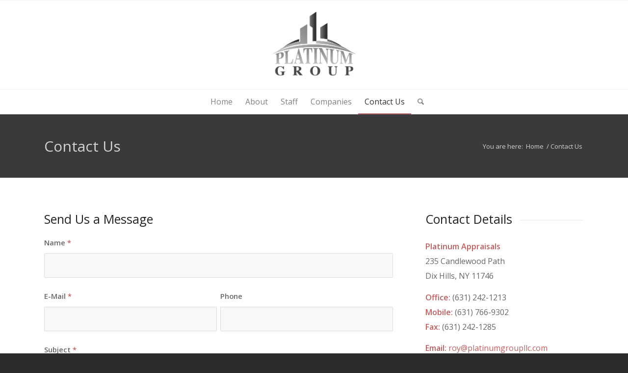

--- FILE ---
content_type: text/css
request_url: https://platinumgroupllc.com/wp-content/themes/EnfoldChild/style.css?ver=1.0.0.1450407844
body_size: -428
content:
/*
Theme Name: Enfold Child
Template: enfold
Author: ThemeFusion
Author URI: https://theme-fusion.com
Description: Child theme for Avada theme
Version: 1.0.0.1450407844
Updated: 2015-12-17 22:04:04
*/

@charset "UTF-8";



--- FILE ---
content_type: text/css
request_url: https://platinumgroupllc.com/wp-content/uploads/dynamic_avia/avia_posts_css/post-25.css?ver=ver-1766495120
body_size: -498
content:
.flex_column.av-6e09l-0234651c587a573afd657eed6839b99d{
border-radius:0px 0px 0px 0px;
padding:0px 0px 0px 0px;
}

.flex_column.av-2cetx-5917b365e6b7190601ff6f13ea6bbf00{
border-radius:0px 0px 0px 0px;
padding:0px 0px 0px 0px;
}

#top .av-special-heading.av-srcx-e434b5ec9ddd22ba028348d37ec7cb16{
padding-bottom:10px;
}
body .av-special-heading.av-srcx-e434b5ec9ddd22ba028348d37ec7cb16 .av-special-heading-tag .heading-char{
font-size:25px;
}
.av-special-heading.av-srcx-e434b5ec9ddd22ba028348d37ec7cb16 .av-subheading{
font-size:15px;
}

